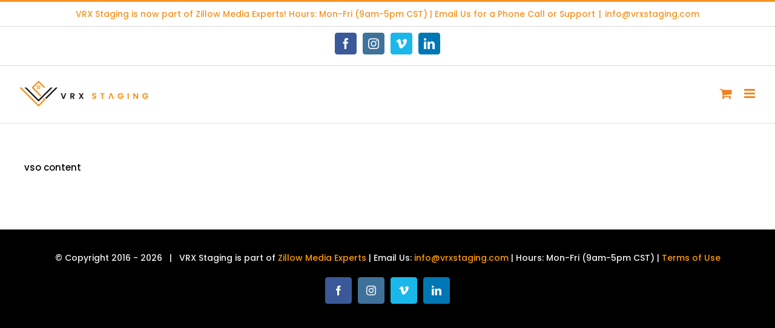

--- FILE ---
content_type: text/html; charset=UTF-8
request_url: https://vrxstaging.com/virtual-staging-order-upload-18/
body_size: 15418
content:
<!DOCTYPE html>
<html class="avada-html-layout-wide avada-html-header-position-top" lang="en" prefix="og: http://ogp.me/ns# fb: http://ogp.me/ns/fb#">
<head>
	<meta http-equiv="X-UA-Compatible" content="IE=edge" />
	<meta http-equiv="Content-Type" content="text/html; charset=utf-8"/>
	<meta name="viewport" content="width=device-width, initial-scale=1, maximum-scale=1" />
	<meta name='robots' content='index, follow, max-image-preview:large, max-snippet:-1, max-video-preview:-1' />
	<style>img:is([sizes="auto" i], [sizes^="auto," i]) { contain-intrinsic-size: 3000px 1500px }</style>
	<script>window._wca = window._wca || [];</script>

	<!-- This site is optimized with the Yoast SEO plugin v24.7 - https://yoast.com/wordpress/plugins/seo/ -->
	<title>Virtual Staging Order Upload - VRX Staging</title>
	<link rel="canonical" href="https://vrxstaging.com/virtual-staging-order-upload-18/" />
	<meta property="og:locale" content="en_US" />
	<meta property="og:type" content="article" />
	<meta property="og:title" content="Virtual Staging Order Upload - VRX Staging" />
	<meta property="og:description" content="vso content" />
	<meta property="og:url" content="https://vrxstaging.com/virtual-staging-order-upload-18/" />
	<meta property="og:site_name" content="VRX Staging" />
	<meta name="twitter:card" content="summary_large_image" />
	<script type="application/ld+json" class="yoast-schema-graph">{"@context":"https://schema.org","@graph":[{"@type":"WebPage","@id":"https://vrxstaging.com/virtual-staging-order-upload-18/","url":"https://vrxstaging.com/virtual-staging-order-upload-18/","name":"Virtual Staging Order Upload - VRX Staging","isPartOf":{"@id":"https://vrxstaging.com/#website"},"datePublished":"2024-07-28T03:12:13+00:00","breadcrumb":{"@id":"https://vrxstaging.com/virtual-staging-order-upload-18/#breadcrumb"},"inLanguage":"en","potentialAction":[{"@type":"ReadAction","target":["https://vrxstaging.com/virtual-staging-order-upload-18/"]}]},{"@type":"BreadcrumbList","@id":"https://vrxstaging.com/virtual-staging-order-upload-18/#breadcrumb","itemListElement":[{"@type":"ListItem","position":1,"name":"Home","item":"https://vrxstaging.com/"},{"@type":"ListItem","position":2,"name":"Virtual Staging Order Upload"}]},{"@type":"WebSite","@id":"https://vrxstaging.com/#website","url":"https://vrxstaging.com/","name":"VRX Staging","description":"Virtual Staging for Real Estate","potentialAction":[{"@type":"SearchAction","target":{"@type":"EntryPoint","urlTemplate":"https://vrxstaging.com/?s={search_term_string}"},"query-input":{"@type":"PropertyValueSpecification","valueRequired":true,"valueName":"search_term_string"}}],"inLanguage":"en"}]}</script>
	<!-- / Yoast SEO plugin. -->


<link rel='dns-prefetch' href='//stats.wp.com' />
<link rel="alternate" type="application/rss+xml" title="VRX Staging &raquo; Feed" href="https://vrxstaging.com/feed/" />
<link rel="alternate" type="application/rss+xml" title="VRX Staging &raquo; Comments Feed" href="https://vrxstaging.com/comments/feed/" />
					<link rel="shortcut icon" href="https://vrxstaging.com/wp-content/uploads/2016/12/Faviretry.png" type="image/x-icon" />
		
		
		
				
		<meta property="og:title" content="Virtual Staging Order Upload"/>
		<meta property="og:type" content="article"/>
		<meta property="og:url" content="https://vrxstaging.com/virtual-staging-order-upload-18/"/>
		<meta property="og:site_name" content="VRX Staging"/>
		<meta property="og:description" content="vso content"/>

									<meta property="og:image" content="https://vrxstaging.com/wp-content/uploads/2021/05/VRX-virtual-stage-logo-ls-1-e1620757195196.png"/>
							<script type="text/javascript">
/* <![CDATA[ */
window._wpemojiSettings = {"baseUrl":"https:\/\/s.w.org\/images\/core\/emoji\/15.0.3\/72x72\/","ext":".png","svgUrl":"https:\/\/s.w.org\/images\/core\/emoji\/15.0.3\/svg\/","svgExt":".svg","source":{"concatemoji":"https:\/\/vrxstaging.com\/wp-includes\/js\/wp-emoji-release.min.js?ver=6.7.2"}};
/*! This file is auto-generated */
!function(i,n){var o,s,e;function c(e){try{var t={supportTests:e,timestamp:(new Date).valueOf()};sessionStorage.setItem(o,JSON.stringify(t))}catch(e){}}function p(e,t,n){e.clearRect(0,0,e.canvas.width,e.canvas.height),e.fillText(t,0,0);var t=new Uint32Array(e.getImageData(0,0,e.canvas.width,e.canvas.height).data),r=(e.clearRect(0,0,e.canvas.width,e.canvas.height),e.fillText(n,0,0),new Uint32Array(e.getImageData(0,0,e.canvas.width,e.canvas.height).data));return t.every(function(e,t){return e===r[t]})}function u(e,t,n){switch(t){case"flag":return n(e,"\ud83c\udff3\ufe0f\u200d\u26a7\ufe0f","\ud83c\udff3\ufe0f\u200b\u26a7\ufe0f")?!1:!n(e,"\ud83c\uddfa\ud83c\uddf3","\ud83c\uddfa\u200b\ud83c\uddf3")&&!n(e,"\ud83c\udff4\udb40\udc67\udb40\udc62\udb40\udc65\udb40\udc6e\udb40\udc67\udb40\udc7f","\ud83c\udff4\u200b\udb40\udc67\u200b\udb40\udc62\u200b\udb40\udc65\u200b\udb40\udc6e\u200b\udb40\udc67\u200b\udb40\udc7f");case"emoji":return!n(e,"\ud83d\udc26\u200d\u2b1b","\ud83d\udc26\u200b\u2b1b")}return!1}function f(e,t,n){var r="undefined"!=typeof WorkerGlobalScope&&self instanceof WorkerGlobalScope?new OffscreenCanvas(300,150):i.createElement("canvas"),a=r.getContext("2d",{willReadFrequently:!0}),o=(a.textBaseline="top",a.font="600 32px Arial",{});return e.forEach(function(e){o[e]=t(a,e,n)}),o}function t(e){var t=i.createElement("script");t.src=e,t.defer=!0,i.head.appendChild(t)}"undefined"!=typeof Promise&&(o="wpEmojiSettingsSupports",s=["flag","emoji"],n.supports={everything:!0,everythingExceptFlag:!0},e=new Promise(function(e){i.addEventListener("DOMContentLoaded",e,{once:!0})}),new Promise(function(t){var n=function(){try{var e=JSON.parse(sessionStorage.getItem(o));if("object"==typeof e&&"number"==typeof e.timestamp&&(new Date).valueOf()<e.timestamp+604800&&"object"==typeof e.supportTests)return e.supportTests}catch(e){}return null}();if(!n){if("undefined"!=typeof Worker&&"undefined"!=typeof OffscreenCanvas&&"undefined"!=typeof URL&&URL.createObjectURL&&"undefined"!=typeof Blob)try{var e="postMessage("+f.toString()+"("+[JSON.stringify(s),u.toString(),p.toString()].join(",")+"));",r=new Blob([e],{type:"text/javascript"}),a=new Worker(URL.createObjectURL(r),{name:"wpTestEmojiSupports"});return void(a.onmessage=function(e){c(n=e.data),a.terminate(),t(n)})}catch(e){}c(n=f(s,u,p))}t(n)}).then(function(e){for(var t in e)n.supports[t]=e[t],n.supports.everything=n.supports.everything&&n.supports[t],"flag"!==t&&(n.supports.everythingExceptFlag=n.supports.everythingExceptFlag&&n.supports[t]);n.supports.everythingExceptFlag=n.supports.everythingExceptFlag&&!n.supports.flag,n.DOMReady=!1,n.readyCallback=function(){n.DOMReady=!0}}).then(function(){return e}).then(function(){var e;n.supports.everything||(n.readyCallback(),(e=n.source||{}).concatemoji?t(e.concatemoji):e.wpemoji&&e.twemoji&&(t(e.twemoji),t(e.wpemoji)))}))}((window,document),window._wpemojiSettings);
/* ]]> */
</script>
<style id='wp-emoji-styles-inline-css' type='text/css'>

	img.wp-smiley, img.emoji {
		display: inline !important;
		border: none !important;
		box-shadow: none !important;
		height: 1em !important;
		width: 1em !important;
		margin: 0 0.07em !important;
		vertical-align: -0.1em !important;
		background: none !important;
		padding: 0 !important;
	}
</style>
<link rel='stylesheet' id='mediaelement-css' href='https://vrxstaging.com/wp-includes/js/mediaelement/mediaelementplayer-legacy.min.css?ver=4.2.17' type='text/css' media='all' />
<link rel='stylesheet' id='wp-mediaelement-css' href='https://vrxstaging.com/wp-includes/js/mediaelement/wp-mediaelement.min.css?ver=6.7.2' type='text/css' media='all' />
<style id='jetpack-sharing-buttons-style-inline-css' type='text/css'>
.jetpack-sharing-buttons__services-list{display:flex;flex-direction:row;flex-wrap:wrap;gap:0;list-style-type:none;margin:5px;padding:0}.jetpack-sharing-buttons__services-list.has-small-icon-size{font-size:12px}.jetpack-sharing-buttons__services-list.has-normal-icon-size{font-size:16px}.jetpack-sharing-buttons__services-list.has-large-icon-size{font-size:24px}.jetpack-sharing-buttons__services-list.has-huge-icon-size{font-size:36px}@media print{.jetpack-sharing-buttons__services-list{display:none!important}}.editor-styles-wrapper .wp-block-jetpack-sharing-buttons{gap:0;padding-inline-start:0}ul.jetpack-sharing-buttons__services-list.has-background{padding:1.25em 2.375em}
</style>
<style id='woocommerce-inline-inline-css' type='text/css'>
.woocommerce form .form-row .required { visibility: visible; }
</style>
<link rel='stylesheet' id='fusion-dynamic-css-css' href='https://vrxstaging.com/wp-content/uploads/fusion-styles/26df84f0162626556600a614b73bd700.min.css?ver=3.9.1' type='text/css' media='all' />
<script type="text/template" id="tmpl-variation-template">
	<div class="woocommerce-variation-description">{{{ data.variation.variation_description }}}</div>
	<div class="woocommerce-variation-price">{{{ data.variation.price_html }}}</div>
	<div class="woocommerce-variation-availability">{{{ data.variation.availability_html }}}</div>
</script>
<script type="text/template" id="tmpl-unavailable-variation-template">
	<p role="alert">Sorry, this product is unavailable. Please choose a different combination.</p>
</script>
<script type="text/javascript" src="https://vrxstaging.com/wp-includes/js/jquery/jquery.min.js?ver=3.7.1" id="jquery-core-js"></script>
<script type="text/javascript" src="https://vrxstaging.com/wp-includes/js/jquery/jquery-migrate.min.js?ver=3.4.1" id="jquery-migrate-js"></script>
<script type="text/javascript" src="https://vrxstaging.com/wp-content/plugins/revslider/public/assets/js/rbtools.min.js?ver=6.6.8" async id="tp-tools-js"></script>
<script type="text/javascript" src="https://vrxstaging.com/wp-content/plugins/revslider/public/assets/js/rs6.min.js?ver=6.6.8" async id="revmin-js"></script>
<script type="text/javascript" src="https://vrxstaging.com/wp-content/plugins/woocommerce/assets/js/jquery-blockui/jquery.blockUI.min.js?ver=2.7.0-wc.10.1.2" id="jquery-blockui-js" defer="defer" data-wp-strategy="defer"></script>
<script type="text/javascript" src="https://vrxstaging.com/wp-content/plugins/woocommerce/assets/js/js-cookie/js.cookie.min.js?ver=2.1.4-wc.10.1.2" id="js-cookie-js" defer="defer" data-wp-strategy="defer"></script>
<script type="text/javascript" id="woocommerce-js-extra">
/* <![CDATA[ */
var woocommerce_params = {"ajax_url":"\/wp-admin\/admin-ajax.php","wc_ajax_url":"\/?wc-ajax=%%endpoint%%","i18n_password_show":"Show password","i18n_password_hide":"Hide password"};
/* ]]> */
</script>
<script type="text/javascript" src="https://vrxstaging.com/wp-content/plugins/woocommerce/assets/js/frontend/woocommerce.min.js?ver=10.1.2" id="woocommerce-js" defer="defer" data-wp-strategy="defer"></script>
<script type="text/javascript" src="https://stats.wp.com/s-202603.js" id="woocommerce-analytics-js" defer="defer" data-wp-strategy="defer"></script>
<script type="text/javascript" src="https://vrxstaging.com/wp-includes/js/underscore.min.js?ver=1.13.7" id="underscore-js"></script>
<script type="text/javascript" id="wp-util-js-extra">
/* <![CDATA[ */
var _wpUtilSettings = {"ajax":{"url":"\/wp-admin\/admin-ajax.php"}};
/* ]]> */
</script>
<script type="text/javascript" src="https://vrxstaging.com/wp-includes/js/wp-util.min.js?ver=6.7.2" id="wp-util-js"></script>
<script type="text/javascript" id="wc-add-to-cart-variation-js-extra">
/* <![CDATA[ */
var wc_add_to_cart_variation_params = {"wc_ajax_url":"\/?wc-ajax=%%endpoint%%","i18n_no_matching_variations_text":"Sorry, no products matched your selection. Please choose a different combination.","i18n_make_a_selection_text":"Please select some product options before adding this product to your cart.","i18n_unavailable_text":"Sorry, this product is unavailable. Please choose a different combination.","i18n_reset_alert_text":"Your selection has been reset. Please select some product options before adding this product to your cart."};
/* ]]> */
</script>
<script type="text/javascript" src="https://vrxstaging.com/wp-content/plugins/woocommerce/assets/js/frontend/add-to-cart-variation.min.js?ver=10.1.2" id="wc-add-to-cart-variation-js" defer="defer" data-wp-strategy="defer"></script>
<link rel="https://api.w.org/" href="https://vrxstaging.com/wp-json/" /><link rel="alternate" title="JSON" type="application/json" href="https://vrxstaging.com/wp-json/wp/v2/pages/22444" /><link rel="EditURI" type="application/rsd+xml" title="RSD" href="https://vrxstaging.com/xmlrpc.php?rsd" />
<meta name="generator" content="WordPress 6.7.2" />
<meta name="generator" content="WooCommerce 10.1.2" />
<link rel='shortlink' href='https://vrxstaging.com/?p=22444' />
<link rel="alternate" title="oEmbed (JSON)" type="application/json+oembed" href="https://vrxstaging.com/wp-json/oembed/1.0/embed?url=https%3A%2F%2Fvrxstaging.com%2Fvirtual-staging-order-upload-18%2F" />
<link rel="alternate" title="oEmbed (XML)" type="text/xml+oembed" href="https://vrxstaging.com/wp-json/oembed/1.0/embed?url=https%3A%2F%2Fvrxstaging.com%2Fvirtual-staging-order-upload-18%2F&#038;format=xml" />
	<style>img#wpstats{display:none}</style>
		<style type="text/css" id="css-fb-visibility">@media screen and (max-width: 950px){.fusion-no-small-visibility{display:none !important;}body .sm-text-align-center{text-align:center !important;}body .sm-text-align-left{text-align:left !important;}body .sm-text-align-right{text-align:right !important;}body .sm-flex-align-center{justify-content:center !important;}body .sm-flex-align-flex-start{justify-content:flex-start !important;}body .sm-flex-align-flex-end{justify-content:flex-end !important;}body .sm-mx-auto{margin-left:auto !important;margin-right:auto !important;}body .sm-ml-auto{margin-left:auto !important;}body .sm-mr-auto{margin-right:auto !important;}body .fusion-absolute-position-small{position:absolute;top:auto;width:100%;}.awb-sticky.awb-sticky-small{ position: sticky; top: var(--awb-sticky-offset,0); }}@media screen and (min-width: 951px) and (max-width: 1150px){.fusion-no-medium-visibility{display:none !important;}body .md-text-align-center{text-align:center !important;}body .md-text-align-left{text-align:left !important;}body .md-text-align-right{text-align:right !important;}body .md-flex-align-center{justify-content:center !important;}body .md-flex-align-flex-start{justify-content:flex-start !important;}body .md-flex-align-flex-end{justify-content:flex-end !important;}body .md-mx-auto{margin-left:auto !important;margin-right:auto !important;}body .md-ml-auto{margin-left:auto !important;}body .md-mr-auto{margin-right:auto !important;}body .fusion-absolute-position-medium{position:absolute;top:auto;width:100%;}.awb-sticky.awb-sticky-medium{ position: sticky; top: var(--awb-sticky-offset,0); }}@media screen and (min-width: 1151px){.fusion-no-large-visibility{display:none !important;}body .lg-text-align-center{text-align:center !important;}body .lg-text-align-left{text-align:left !important;}body .lg-text-align-right{text-align:right !important;}body .lg-flex-align-center{justify-content:center !important;}body .lg-flex-align-flex-start{justify-content:flex-start !important;}body .lg-flex-align-flex-end{justify-content:flex-end !important;}body .lg-mx-auto{margin-left:auto !important;margin-right:auto !important;}body .lg-ml-auto{margin-left:auto !important;}body .lg-mr-auto{margin-right:auto !important;}body .fusion-absolute-position-large{position:absolute;top:auto;width:100%;}.awb-sticky.awb-sticky-large{ position: sticky; top: var(--awb-sticky-offset,0); }}</style>	<noscript><style>.woocommerce-product-gallery{ opacity: 1 !important; }</style></noscript>
	<style type="text/css">.recentcomments a{display:inline !important;padding:0 !important;margin:0 !important;}</style><meta name="generator" content="Powered by Slider Revolution 6.6.8 - responsive, Mobile-Friendly Slider Plugin for WordPress with comfortable drag and drop interface." />
<script>function setREVStartSize(e){
			//window.requestAnimationFrame(function() {
				window.RSIW = window.RSIW===undefined ? window.innerWidth : window.RSIW;
				window.RSIH = window.RSIH===undefined ? window.innerHeight : window.RSIH;
				try {
					var pw = document.getElementById(e.c).parentNode.offsetWidth,
						newh;
					pw = pw===0 || isNaN(pw) || (e.l=="fullwidth" || e.layout=="fullwidth") ? window.RSIW : pw;
					e.tabw = e.tabw===undefined ? 0 : parseInt(e.tabw);
					e.thumbw = e.thumbw===undefined ? 0 : parseInt(e.thumbw);
					e.tabh = e.tabh===undefined ? 0 : parseInt(e.tabh);
					e.thumbh = e.thumbh===undefined ? 0 : parseInt(e.thumbh);
					e.tabhide = e.tabhide===undefined ? 0 : parseInt(e.tabhide);
					e.thumbhide = e.thumbhide===undefined ? 0 : parseInt(e.thumbhide);
					e.mh = e.mh===undefined || e.mh=="" || e.mh==="auto" ? 0 : parseInt(e.mh,0);
					if(e.layout==="fullscreen" || e.l==="fullscreen")
						newh = Math.max(e.mh,window.RSIH);
					else{
						e.gw = Array.isArray(e.gw) ? e.gw : [e.gw];
						for (var i in e.rl) if (e.gw[i]===undefined || e.gw[i]===0) e.gw[i] = e.gw[i-1];
						e.gh = e.el===undefined || e.el==="" || (Array.isArray(e.el) && e.el.length==0)? e.gh : e.el;
						e.gh = Array.isArray(e.gh) ? e.gh : [e.gh];
						for (var i in e.rl) if (e.gh[i]===undefined || e.gh[i]===0) e.gh[i] = e.gh[i-1];
											
						var nl = new Array(e.rl.length),
							ix = 0,
							sl;
						e.tabw = e.tabhide>=pw ? 0 : e.tabw;
						e.thumbw = e.thumbhide>=pw ? 0 : e.thumbw;
						e.tabh = e.tabhide>=pw ? 0 : e.tabh;
						e.thumbh = e.thumbhide>=pw ? 0 : e.thumbh;
						for (var i in e.rl) nl[i] = e.rl[i]<window.RSIW ? 0 : e.rl[i];
						sl = nl[0];
						for (var i in nl) if (sl>nl[i] && nl[i]>0) { sl = nl[i]; ix=i;}
						var m = pw>(e.gw[ix]+e.tabw+e.thumbw) ? 1 : (pw-(e.tabw+e.thumbw)) / (e.gw[ix]);
						newh =  (e.gh[ix] * m) + (e.tabh + e.thumbh);
					}
					var el = document.getElementById(e.c);
					if (el!==null && el) el.style.height = newh+"px";
					el = document.getElementById(e.c+"_wrapper");
					if (el!==null && el) {
						el.style.height = newh+"px";
						el.style.display = "block";
					}
				} catch(e){
					console.log("Failure at Presize of Slider:" + e)
				}
			//});
		  };</script>
		<script type="text/javascript">
			var doc = document.documentElement;
			doc.setAttribute( 'data-useragent', navigator.userAgent );
		</script>
		<!-- Global site tag (gtag.js) - Google Analytics -->
<script async src="https://www.googletagmanager.com/gtag/js?id=UA-112419680-2"></script>
<script>
  window.dataLayer = window.dataLayer || [];
  function gtag(){dataLayer.push(arguments);}
  gtag('js', new Date());

  gtag('config', 'UA-112419680-2'); 

gtag('config', 'AW-787481402');

</script>
	<!-- Facebook Pixel Code -->
<script>
!function(f,b,e,v,n,t,s){if(f.fbq)return;n=f.fbq=function(){n.callMethod?
n.callMethod.apply(n,arguments):n.queue.push(arguments)};if(!f._fbq)f._fbq=n;
n.push=n;n.loaded=!0;n.version='2.0';n.queue=[];t=b.createElement(e);t.async=!0;
t.src=v;s=b.getElementsByTagName(e)[0];s.parentNode.insertBefore(t,s)}(window,
document,'script','https://connect.facebook.net/en_US/fbevents.js');
fbq('init', '318756911854681'); // Insert your pixel ID here.
fbq('track', 'PageView');
</script>
<noscript><img height="1" width="1" style="display:none"
src="https://www.facebook.com/tr?id=318756911854681&ev=PageView&noscript=1"
/></noscript>
<!-- DO NOT MODIFY -->
<!-- End Facebook Pixel Code --></head>

<body data-rsssl=1 class="page-template-default page page-id-22444 theme-Avada woocommerce-no-js fusion-image-hovers fusion-pagination-sizing fusion-button_type-flat fusion-button_span-no fusion-button_gradient-linear avada-image-rollover-circle-yes avada-image-rollover-yes avada-image-rollover-direction-left fusion-body ltr fusion-sticky-header no-mobile-sticky-header no-mobile-slidingbar avada-has-rev-slider-styles fusion-disable-outline fusion-sub-menu-fade mobile-logo-pos-left layout-wide-mode avada-has-boxed-modal-shadow-none layout-scroll-offset-full avada-has-zero-margin-offset-top fusion-top-header menu-text-align-center fusion-woo-product-design-clean fusion-woo-shop-page-columns-3 fusion-woo-related-columns-3 fusion-woo-archive-page-columns-3 avada-has-woo-gallery-disabled woo-sale-badge-circle woo-outofstock-badge-top_bar mobile-menu-design-modern fusion-show-pagination-text fusion-header-layout-v2 avada-responsive avada-footer-fx-parallax-effect avada-menu-highlight-style-bar fusion-search-form-classic fusion-main-menu-search-overlay fusion-avatar-square avada-sticky-shrinkage avada-dropdown-styles avada-blog-layout-large avada-blog-archive-layout-large avada-header-shadow-no avada-menu-icon-position-left avada-has-megamenu-shadow avada-has-mainmenu-dropdown-divider fusion-has-main-nav-icon-circle avada-has-header-100-width avada-has-titlebar-hide avada-has-pagination-padding avada-flyout-menu-direction-fade avada-ec-views-v1" data-awb-post-id="22444">
		<a class="skip-link screen-reader-text" href="#content">Skip to content</a>

	<div id="boxed-wrapper">
				
		<div id="wrapper" class="fusion-wrapper">
			<div id="home" style="position:relative;top:-1px;"></div>
							
					
			<header class="fusion-header-wrapper">
				<div class="fusion-header-v2 fusion-logo-alignment fusion-logo-left fusion-sticky-menu-1 fusion-sticky-logo-1 fusion-mobile-logo-1  fusion-mobile-menu-design-modern">
					
<div class="fusion-secondary-header">
	<div class="fusion-row">
					<div class="fusion-alignleft">
				<div class="fusion-contact-info"><span class="fusion-contact-info-phone-number">VRX Staging is now part of <a href="https://showingtimeplus.com/solutions/zillow-media-experts/">Zillow Media Experts</a>! Hours: Mon-Fri (9am-5pm CST) |  Email Us for a Phone Call or Support</span><span class="fusion-header-separator">|</span><span class="fusion-contact-info-email-address"><a href="mailto:&#105;&#110;&#102;&#111;&#64;v&#114;x&#115;&#116;a&#103;&#105;&#110;&#103;&#46;co&#109;">&#105;&#110;&#102;&#111;&#64;v&#114;x&#115;&#116;a&#103;&#105;&#110;&#103;&#46;co&#109;</a></span></div>			</div>
							<div class="fusion-alignright">
				<div class="fusion-social-links-header"><div class="fusion-social-networks boxed-icons"><div class="fusion-social-networks-wrapper"><a  class="fusion-social-network-icon fusion-tooltip fusion-facebook awb-icon-facebook" style="color:#ffffff;background-color:#3b5998;border-color:#3b5998;" data-placement="bottom" data-title="Facebook" data-toggle="tooltip" title="Facebook" href="https://www.facebook.com/vrxstaging/" target="_blank" rel="noreferrer"><span class="screen-reader-text">Facebook</span></a><a  class="fusion-social-network-icon fusion-tooltip fusion-instagram awb-icon-instagram" style="color:#ffffff;background-color:#3f729b;border-color:#3f729b;" data-placement="bottom" data-title="Instagram" data-toggle="tooltip" title="Instagram" href="https://www.instagram.com/vrxvirtualstaging/" target="_blank" rel="noopener noreferrer"><span class="screen-reader-text">Instagram</span></a><a  class="fusion-social-network-icon fusion-tooltip fusion-vimeo awb-icon-vimeo" style="color:#ffffff;background-color:#1ab7ea;border-color:#1ab7ea;" data-placement="bottom" data-title="Vimeo" data-toggle="tooltip" title="Vimeo" href="https://vimeo.com/vrxmediagroup" target="_blank" rel="noopener noreferrer"><span class="screen-reader-text">Vimeo</span></a><a  class="fusion-social-network-icon fusion-tooltip fusion-linkedin awb-icon-linkedin" style="color:#ffffff;background-color:#0077b5;border-color:#0077b5;" data-placement="bottom" data-title="LinkedIn" data-toggle="tooltip" title="LinkedIn" href="https://www.linkedin.com/company/tenx-media-group-3dtourmarketplace.com-" target="_blank" rel="noopener noreferrer"><span class="screen-reader-text">LinkedIn</span></a></div></div></div>			</div>
			</div>
</div>
<div class="fusion-header-sticky-height"></div>
<div class="fusion-header">
	<div class="fusion-row">
					<div class="fusion-logo" data-margin-top="15px" data-margin-bottom="15px" data-margin-left="0px" data-margin-right="2px">
			<a class="fusion-logo-link"  href="https://vrxstaging.com/" >

						<!-- standard logo -->
			<img src="https://vrxstaging.com/wp-content/uploads/2021/05/VRX-virtual-stage-logo-ls-1-e1620757195196.png" srcset="https://vrxstaging.com/wp-content/uploads/2021/05/VRX-virtual-stage-logo-ls-1-e1620757195196.png 1x, https://vrxstaging.com/wp-content/uploads/2021/05/VRX-virtual-stage-logo-ls-e1620757182929.png 2x" width="250" height="61" style="max-height:61px;height:auto;" alt="VRX Staging Logo" data-retina_logo_url="https://vrxstaging.com/wp-content/uploads/2021/05/VRX-virtual-stage-logo-ls-e1620757182929.png" class="fusion-standard-logo" />

											<!-- mobile logo -->
				<img src="https://vrxstaging.com/wp-content/uploads/2021/11/VRX-virtual-stage-logo-ls-small-web220.png" srcset="https://vrxstaging.com/wp-content/uploads/2021/11/VRX-virtual-stage-logo-ls-small-web220.png 1x, https://vrxstaging.com/wp-content/uploads/2021/05/VRX-virtual-stage-logo-ls-e1620757182929.png 2x" width="220" height="54" style="max-height:54px;height:auto;" alt="VRX Staging Logo" data-retina_logo_url="https://vrxstaging.com/wp-content/uploads/2021/05/VRX-virtual-stage-logo-ls-e1620757182929.png" class="fusion-mobile-logo" />
			
											<!-- sticky header logo -->
				<img src="https://vrxstaging.com/wp-content/uploads/2021/05/VRX-virtual-stage-logo-ls-1-e1620757195196.png" srcset="https://vrxstaging.com/wp-content/uploads/2021/05/VRX-virtual-stage-logo-ls-1-e1620757195196.png 1x, https://vrxstaging.com/wp-content/uploads/2021/05/VRX-virtual-stage-logo-ls-e1620757182929.png 2x" width="250" height="61" style="max-height:61px;height:auto;" alt="VRX Staging Logo" data-retina_logo_url="https://vrxstaging.com/wp-content/uploads/2021/05/VRX-virtual-stage-logo-ls-e1620757182929.png" class="fusion-sticky-logo" />
					</a>
		</div>		<nav class="fusion-main-menu" aria-label="Main Menu"><div class="fusion-overlay-search">		<form role="search" class="searchform fusion-search-form  fusion-search-form-classic" method="get" action="https://vrxstaging.com/">
			<div class="fusion-search-form-content">

				
				<div class="fusion-search-field search-field">
					<label><span class="screen-reader-text">Search for:</span>
													<input type="search" value="" name="s" class="s" placeholder="Search..." required aria-required="true" aria-label="Search..."/>
											</label>
				</div>
				<div class="fusion-search-button search-button">
					<input type="submit" class="fusion-search-submit searchsubmit" aria-label="Search" value="&#xf002;" />
									</div>

				
			</div>


			
		</form>
		<div class="fusion-search-spacer"></div><a href="#" role="button" aria-label="Close Search" class="fusion-close-search"></a></div><ul id="menu-landing-page-menu" class="fusion-menu"><li  id="menu-item-2180"  class="menu-item menu-item-type-post_type menu-item-object-page menu-item-has-children menu-item-2180 fusion-dropdown-menu"  data-item-id="2180"><a  href="https://vrxstaging.com/shop-2/" class="fusion-flex-link fusion-bar-highlight"><span class="fusion-megamenu-icon"><i class="glyphicon  fa fa-th-large" aria-hidden="true"></i></span><span class="menu-text">Services/Pricing</span> <span class="fusion-caret"><i class="fusion-dropdown-indicator" aria-hidden="true"></i></span></a><ul class="sub-menu"><li  id="menu-item-2751"  class="menu-item menu-item-type-custom menu-item-object-custom menu-item-2751 fusion-dropdown-submenu" ><a  href="https://vrxstaging.com/product/virtual-staging/" class="fusion-bar-highlight"><span><span class="fusion-megamenu-icon"><i class="glyphicon fa-couch fas" aria-hidden="true"></i></span>Virtual Staging</span></a></li><li  id="menu-item-2754"  class="menu-item menu-item-type-custom menu-item-object-custom menu-item-2754 fusion-dropdown-submenu" ><a  href="https://vrxstaging.com/product/furniture-removal-virtual-staging/" class="fusion-bar-highlight"><span><span class="fusion-megamenu-icon"><i class="glyphicon fa-ban fas" aria-hidden="true"></i></span>Furniture Removal</span></a></li><li  id="menu-item-2752"  class="menu-item menu-item-type-custom menu-item-object-custom menu-item-2752 fusion-dropdown-submenu" ><a  href="https://vrxstaging.com/product/virtual-twilight/" class="fusion-bar-highlight"><span><span class="fusion-megamenu-icon"><i class="glyphicon fa-cloud-sun fas" aria-hidden="true"></i></span>Virtual Twilight</span></a></li><li  id="menu-item-2753"  class="menu-item menu-item-type-custom menu-item-object-custom menu-item-2753 fusion-dropdown-submenu" ><a  href="https://vrxstaging.com/product/blue-sky-green-grass/" class="fusion-bar-highlight"><span><span class="fusion-megamenu-icon"><i class="glyphicon fa-cloud-showers-heavy fas" aria-hidden="true"></i></span>Blue Sky &#038; Green Grass</span></a></li><li  id="menu-item-2755"  class="menu-item menu-item-type-custom menu-item-object-custom menu-item-2755 fusion-dropdown-submenu" ><a  href="https://vrxstaging.com/product/paint-color-change/" class="fusion-bar-highlight"><span><span class="fusion-megamenu-icon"><i class="glyphicon fa-paint-roller fas" aria-hidden="true"></i></span>Paint Color Change</span></a></li></ul></li><li  id="menu-item-9280"  class="menu-item menu-item-type-post_type menu-item-object-page menu-item-9280"  data-item-id="9280"><a  href="https://vrxstaging.com/style-guide/" class="fusion-flex-link fusion-bar-highlight"><span class="fusion-megamenu-icon"><i class="glyphicon fa-couch fas" aria-hidden="true"></i></span><span class="menu-text">Style Guide</span></a></li><li  id="menu-item-10447"  class="menu-item menu-item-type-custom menu-item-object-custom menu-item-has-children menu-item-10447 fusion-dropdown-menu"  data-item-id="10447"><a  href="#" class="fusion-flex-link fusion-bar-highlight"><span class="fusion-megamenu-icon"><i class="glyphicon fa-book-open fas" aria-hidden="true"></i></span><span class="menu-text">Resources</span> <span class="fusion-caret"><i class="fusion-dropdown-indicator" aria-hidden="true"></i></span></a><ul class="sub-menu"><li  id="menu-item-423"  class="menu-item menu-item-type-custom menu-item-object-custom menu-item-423 fusion-dropdown-submenu" ><a  href="/faq" class="fusion-bar-highlight"><span><span class="fusion-megamenu-icon"><i class="glyphicon  fa fa-question" aria-hidden="true"></i></span>FAQ</span></a></li><li  id="menu-item-425"  class="menu-item menu-item-type-custom menu-item-object-custom menu-item-425 fusion-dropdown-submenu" ><a  href="/policies" class="fusion-bar-highlight"><span><span class="fusion-megamenu-icon"><i class="glyphicon  fa fa-list-alt" aria-hidden="true"></i></span>Policies</span></a></li></ul></li><li  id="menu-item-7062"  class="menu-item menu-item-type-custom menu-item-object-custom menu-item-7062"  data-item-id="7062"><a  href="https://showingtimeplus.com/solutions/zillow-media-experts" class="fusion-flex-link fusion-bar-highlight"><span class="fusion-megamenu-icon"><i class="glyphicon fa-house-damage fas" aria-hidden="true"></i></span><span class="menu-text">Zillow Media Experts</span></a></li><li  id="menu-item-10933"  class="menu-item menu-item-type-post_type menu-item-object-page menu-item-10933"  data-item-id="10933"><a  href="https://vrxstaging.com/contact/" class="fusion-flex-link fusion-bar-highlight"><span class="fusion-megamenu-icon"><i class="glyphicon fa-mobile-alt fas" aria-hidden="true"></i></span><span class="menu-text">Contact</span></a></li><li  id="menu-item-498"  class="menu-item menu-item-type-custom menu-item-object-custom menu-item-498 fusion-menu-item-button"  data-item-id="498"><a  href="/shop-2/" class="fusion-bar-highlight"><span class="menu-text fusion-button button-default button-medium"><span class="button-icon-divider-left"><i class="glyphicon  fa fa-picture-o" aria-hidden="true"></i></span><span class="fusion-button-text-left">Order Now</span></span></a></li><li class="fusion-custom-menu-item fusion-menu-cart fusion-main-menu-cart fusion-widget-cart-counter"><a class="fusion-main-menu-icon fusion-bar-highlight" href="https://vrxstaging.com/cart-2/"><span class="menu-text" aria-label="View Cart"></span></a></li></ul></nav><nav class="fusion-main-menu fusion-sticky-menu" aria-label="Main Menu Sticky"><div class="fusion-overlay-search">		<form role="search" class="searchform fusion-search-form  fusion-search-form-classic" method="get" action="https://vrxstaging.com/">
			<div class="fusion-search-form-content">

				
				<div class="fusion-search-field search-field">
					<label><span class="screen-reader-text">Search for:</span>
													<input type="search" value="" name="s" class="s" placeholder="Search..." required aria-required="true" aria-label="Search..."/>
											</label>
				</div>
				<div class="fusion-search-button search-button">
					<input type="submit" class="fusion-search-submit searchsubmit" aria-label="Search" value="&#xf002;" />
									</div>

				
			</div>


			
		</form>
		<div class="fusion-search-spacer"></div><a href="#" role="button" aria-label="Close Search" class="fusion-close-search"></a></div><ul id="menu-landing-page-menu-1" class="fusion-menu"><li   class="menu-item menu-item-type-post_type menu-item-object-page menu-item-has-children menu-item-2180 fusion-dropdown-menu"  data-item-id="2180"><a  href="https://vrxstaging.com/shop-2/" class="fusion-flex-link fusion-bar-highlight"><span class="fusion-megamenu-icon"><i class="glyphicon  fa fa-th-large" aria-hidden="true"></i></span><span class="menu-text">Services/Pricing</span> <span class="fusion-caret"><i class="fusion-dropdown-indicator" aria-hidden="true"></i></span></a><ul class="sub-menu"><li   class="menu-item menu-item-type-custom menu-item-object-custom menu-item-2751 fusion-dropdown-submenu" ><a  href="https://vrxstaging.com/product/virtual-staging/" class="fusion-bar-highlight"><span><span class="fusion-megamenu-icon"><i class="glyphicon fa-couch fas" aria-hidden="true"></i></span>Virtual Staging</span></a></li><li   class="menu-item menu-item-type-custom menu-item-object-custom menu-item-2754 fusion-dropdown-submenu" ><a  href="https://vrxstaging.com/product/furniture-removal-virtual-staging/" class="fusion-bar-highlight"><span><span class="fusion-megamenu-icon"><i class="glyphicon fa-ban fas" aria-hidden="true"></i></span>Furniture Removal</span></a></li><li   class="menu-item menu-item-type-custom menu-item-object-custom menu-item-2752 fusion-dropdown-submenu" ><a  href="https://vrxstaging.com/product/virtual-twilight/" class="fusion-bar-highlight"><span><span class="fusion-megamenu-icon"><i class="glyphicon fa-cloud-sun fas" aria-hidden="true"></i></span>Virtual Twilight</span></a></li><li   class="menu-item menu-item-type-custom menu-item-object-custom menu-item-2753 fusion-dropdown-submenu" ><a  href="https://vrxstaging.com/product/blue-sky-green-grass/" class="fusion-bar-highlight"><span><span class="fusion-megamenu-icon"><i class="glyphicon fa-cloud-showers-heavy fas" aria-hidden="true"></i></span>Blue Sky &#038; Green Grass</span></a></li><li   class="menu-item menu-item-type-custom menu-item-object-custom menu-item-2755 fusion-dropdown-submenu" ><a  href="https://vrxstaging.com/product/paint-color-change/" class="fusion-bar-highlight"><span><span class="fusion-megamenu-icon"><i class="glyphicon fa-paint-roller fas" aria-hidden="true"></i></span>Paint Color Change</span></a></li></ul></li><li   class="menu-item menu-item-type-post_type menu-item-object-page menu-item-9280"  data-item-id="9280"><a  href="https://vrxstaging.com/style-guide/" class="fusion-flex-link fusion-bar-highlight"><span class="fusion-megamenu-icon"><i class="glyphicon fa-couch fas" aria-hidden="true"></i></span><span class="menu-text">Style Guide</span></a></li><li   class="menu-item menu-item-type-custom menu-item-object-custom menu-item-has-children menu-item-10447 fusion-dropdown-menu"  data-item-id="10447"><a  href="#" class="fusion-flex-link fusion-bar-highlight"><span class="fusion-megamenu-icon"><i class="glyphicon fa-book-open fas" aria-hidden="true"></i></span><span class="menu-text">Resources</span> <span class="fusion-caret"><i class="fusion-dropdown-indicator" aria-hidden="true"></i></span></a><ul class="sub-menu"><li   class="menu-item menu-item-type-custom menu-item-object-custom menu-item-423 fusion-dropdown-submenu" ><a  href="/faq" class="fusion-bar-highlight"><span><span class="fusion-megamenu-icon"><i class="glyphicon  fa fa-question" aria-hidden="true"></i></span>FAQ</span></a></li><li   class="menu-item menu-item-type-custom menu-item-object-custom menu-item-425 fusion-dropdown-submenu" ><a  href="/policies" class="fusion-bar-highlight"><span><span class="fusion-megamenu-icon"><i class="glyphicon  fa fa-list-alt" aria-hidden="true"></i></span>Policies</span></a></li></ul></li><li   class="menu-item menu-item-type-custom menu-item-object-custom menu-item-7062"  data-item-id="7062"><a  href="https://showingtimeplus.com/solutions/zillow-media-experts" class="fusion-flex-link fusion-bar-highlight"><span class="fusion-megamenu-icon"><i class="glyphicon fa-house-damage fas" aria-hidden="true"></i></span><span class="menu-text">Zillow Media Experts</span></a></li><li   class="menu-item menu-item-type-post_type menu-item-object-page menu-item-10933"  data-item-id="10933"><a  href="https://vrxstaging.com/contact/" class="fusion-flex-link fusion-bar-highlight"><span class="fusion-megamenu-icon"><i class="glyphicon fa-mobile-alt fas" aria-hidden="true"></i></span><span class="menu-text">Contact</span></a></li><li   class="menu-item menu-item-type-custom menu-item-object-custom menu-item-498 fusion-menu-item-button"  data-item-id="498"><a  href="/shop-2/" class="fusion-bar-highlight"><span class="menu-text fusion-button button-default button-medium"><span class="button-icon-divider-left"><i class="glyphicon  fa fa-picture-o" aria-hidden="true"></i></span><span class="fusion-button-text-left">Order Now</span></span></a></li><li class="fusion-custom-menu-item fusion-menu-cart fusion-main-menu-cart fusion-widget-cart-counter"><a class="fusion-main-menu-icon fusion-bar-highlight" href="https://vrxstaging.com/cart-2/"><span class="menu-text" aria-label="View Cart"></span></a></li></ul></nav><div class="fusion-mobile-navigation"><ul id="menu-landing-page-menu-2" class="fusion-mobile-menu"><li   class="menu-item menu-item-type-post_type menu-item-object-page menu-item-has-children menu-item-2180 fusion-dropdown-menu"  data-item-id="2180"><a  href="https://vrxstaging.com/shop-2/" class="fusion-flex-link fusion-bar-highlight"><span class="fusion-megamenu-icon"><i class="glyphicon  fa fa-th-large" aria-hidden="true"></i></span><span class="menu-text">Services/Pricing</span> <span class="fusion-caret"><i class="fusion-dropdown-indicator" aria-hidden="true"></i></span></a><ul class="sub-menu"><li   class="menu-item menu-item-type-custom menu-item-object-custom menu-item-2751 fusion-dropdown-submenu" ><a  href="https://vrxstaging.com/product/virtual-staging/" class="fusion-bar-highlight"><span><span class="fusion-megamenu-icon"><i class="glyphicon fa-couch fas" aria-hidden="true"></i></span>Virtual Staging</span></a></li><li   class="menu-item menu-item-type-custom menu-item-object-custom menu-item-2754 fusion-dropdown-submenu" ><a  href="https://vrxstaging.com/product/furniture-removal-virtual-staging/" class="fusion-bar-highlight"><span><span class="fusion-megamenu-icon"><i class="glyphicon fa-ban fas" aria-hidden="true"></i></span>Furniture Removal</span></a></li><li   class="menu-item menu-item-type-custom menu-item-object-custom menu-item-2752 fusion-dropdown-submenu" ><a  href="https://vrxstaging.com/product/virtual-twilight/" class="fusion-bar-highlight"><span><span class="fusion-megamenu-icon"><i class="glyphicon fa-cloud-sun fas" aria-hidden="true"></i></span>Virtual Twilight</span></a></li><li   class="menu-item menu-item-type-custom menu-item-object-custom menu-item-2753 fusion-dropdown-submenu" ><a  href="https://vrxstaging.com/product/blue-sky-green-grass/" class="fusion-bar-highlight"><span><span class="fusion-megamenu-icon"><i class="glyphicon fa-cloud-showers-heavy fas" aria-hidden="true"></i></span>Blue Sky &#038; Green Grass</span></a></li><li   class="menu-item menu-item-type-custom menu-item-object-custom menu-item-2755 fusion-dropdown-submenu" ><a  href="https://vrxstaging.com/product/paint-color-change/" class="fusion-bar-highlight"><span><span class="fusion-megamenu-icon"><i class="glyphicon fa-paint-roller fas" aria-hidden="true"></i></span>Paint Color Change</span></a></li></ul></li><li   class="menu-item menu-item-type-post_type menu-item-object-page menu-item-9280"  data-item-id="9280"><a  href="https://vrxstaging.com/style-guide/" class="fusion-flex-link fusion-bar-highlight"><span class="fusion-megamenu-icon"><i class="glyphicon fa-couch fas" aria-hidden="true"></i></span><span class="menu-text">Style Guide</span></a></li><li   class="menu-item menu-item-type-custom menu-item-object-custom menu-item-has-children menu-item-10447 fusion-dropdown-menu"  data-item-id="10447"><a  href="#" class="fusion-flex-link fusion-bar-highlight"><span class="fusion-megamenu-icon"><i class="glyphicon fa-book-open fas" aria-hidden="true"></i></span><span class="menu-text">Resources</span> <span class="fusion-caret"><i class="fusion-dropdown-indicator" aria-hidden="true"></i></span></a><ul class="sub-menu"><li   class="menu-item menu-item-type-custom menu-item-object-custom menu-item-423 fusion-dropdown-submenu" ><a  href="/faq" class="fusion-bar-highlight"><span><span class="fusion-megamenu-icon"><i class="glyphicon  fa fa-question" aria-hidden="true"></i></span>FAQ</span></a></li><li   class="menu-item menu-item-type-custom menu-item-object-custom menu-item-425 fusion-dropdown-submenu" ><a  href="/policies" class="fusion-bar-highlight"><span><span class="fusion-megamenu-icon"><i class="glyphicon  fa fa-list-alt" aria-hidden="true"></i></span>Policies</span></a></li></ul></li><li   class="menu-item menu-item-type-custom menu-item-object-custom menu-item-7062"  data-item-id="7062"><a  href="https://showingtimeplus.com/solutions/zillow-media-experts" class="fusion-flex-link fusion-bar-highlight"><span class="fusion-megamenu-icon"><i class="glyphicon fa-house-damage fas" aria-hidden="true"></i></span><span class="menu-text">Zillow Media Experts</span></a></li><li   class="menu-item menu-item-type-post_type menu-item-object-page menu-item-10933"  data-item-id="10933"><a  href="https://vrxstaging.com/contact/" class="fusion-flex-link fusion-bar-highlight"><span class="fusion-megamenu-icon"><i class="glyphicon fa-mobile-alt fas" aria-hidden="true"></i></span><span class="menu-text">Contact</span></a></li><li   class="menu-item menu-item-type-custom menu-item-object-custom menu-item-498 fusion-menu-item-button"  data-item-id="498"><a  href="/shop-2/" class="fusion-bar-highlight"><span class="menu-text fusion-button button-default button-medium"><span class="button-icon-divider-left"><i class="glyphicon  fa fa-picture-o" aria-hidden="true"></i></span><span class="fusion-button-text-left">Order Now</span></span></a></li></ul></div>	<div class="fusion-mobile-menu-icons">
							<a href="#" class="fusion-icon awb-icon-bars" aria-label="Toggle mobile menu" aria-expanded="false"></a>
		
		
		
					<a href="https://vrxstaging.com/cart-2/" class="fusion-icon awb-icon-shopping-cart"  aria-label="Toggle mobile cart"></a>
			</div>

<nav class="fusion-mobile-nav-holder fusion-mobile-menu-text-align-center" aria-label="Main Menu Mobile"></nav>

	<nav class="fusion-mobile-nav-holder fusion-mobile-menu-text-align-center fusion-mobile-sticky-nav-holder" aria-label="Main Menu Mobile Sticky"></nav>
					</div>
</div>
				</div>
				<div class="fusion-clearfix"></div>
			</header>
								
							<div id="sliders-container" class="fusion-slider-visibility">
					</div>
				
					
							
			
						<main id="main" class="clearfix ">
				<div class="fusion-row" style="">
<section id="content" style="width: 100%;">
					<div id="post-22444" class="post-22444 page type-page status-publish hentry">
			<span class="entry-title rich-snippet-hidden">Virtual Staging Order Upload</span><span class="vcard rich-snippet-hidden"><span class="fn"><a href="https://vrxstaging.com/author/aaronz/" title="Posts by Aaron Z" rel="author">Aaron Z</a></span></span><span class="updated rich-snippet-hidden">2024-07-27T21:12:13-06:00</span>
			
			<div class="post-content">
				<p>vso content</p>
							</div>
																																							</div>
	</section>
						<div class="fusion-woocommerce-quick-view-overlay"></div>
<div class="fusion-woocommerce-quick-view-container quick-view woocommerce">
	<script type="text/javascript">
		var quickViewNonce =  '6b5de1e21b';
	</script>

	<div class="fusion-wqv-close">
		<button type="button"><span class="screen-reader-text">Close product quick view</span>&times;</button>
	</div>

	<div class="fusion-wqv-loader product">
		<h2 class="product_title entry-title">Title</h2>
		<div class="fusion-price-rating">
			<div class="price"></div>
			<div class="star-rating"></div>
		</div>
		<div class="fusion-slider-loading"></div>
	</div>

	<div class="fusion-wqv-preview-image"></div>

	<div class="fusion-wqv-content">
		<div class="product">
			<div class="woocommerce-product-gallery"></div>

			<div class="summary entry-summary scrollable">
				<div class="summary-content"></div>
			</div>
		</div>
	</div>
</div>

					</div>  <!-- fusion-row -->
				</main>  <!-- #main -->
				
				
								
					
		<div class="fusion-footer fusion-footer-parallax">
				
	
	<footer id="footer" class="fusion-footer-copyright-area fusion-footer-copyright-center">
		<div class="fusion-row">
			<div class="fusion-copyright-content">

				<div class="fusion-copyright-notice">
		<div>
		© Copyright 2016 - <script>document.write(new Date().getFullYear());</script>   |   VRX Staging is part of <a href="https://showingtimeplus.com/solutions/zillow-media-experts/">Zillow Media Experts</a> | Email Us: <a href="mailto:info@vrxstaging.com">info@vrxstaging.com</a></a>  |  Hours: Mon-Fri (9am-5pm CST) | <a href="/terms-of-use">Terms of Use</a>	</div>
</div>
<div class="fusion-social-links-footer">
	<div class="fusion-social-networks boxed-icons"><div class="fusion-social-networks-wrapper"><a  class="fusion-social-network-icon fusion-tooltip fusion-facebook awb-icon-facebook" style="color:#ffffff;background-color:#3b5998;border-color:#3b5998;" data-placement="top" data-title="Facebook" data-toggle="tooltip" title="Facebook" href="https://www.facebook.com/vrxstaging/" target="_blank" rel="noreferrer"><span class="screen-reader-text">Facebook</span></a><a  class="fusion-social-network-icon fusion-tooltip fusion-instagram awb-icon-instagram" style="color:#ffffff;background-color:#3f729b;border-color:#3f729b;" data-placement="top" data-title="Instagram" data-toggle="tooltip" title="Instagram" href="https://www.instagram.com/vrxvirtualstaging/" target="_blank" rel="noopener noreferrer"><span class="screen-reader-text">Instagram</span></a><a  class="fusion-social-network-icon fusion-tooltip fusion-vimeo awb-icon-vimeo" style="color:#ffffff;background-color:#1ab7ea;border-color:#1ab7ea;" data-placement="top" data-title="Vimeo" data-toggle="tooltip" title="Vimeo" href="https://vimeo.com/vrxmediagroup" target="_blank" rel="noopener noreferrer"><span class="screen-reader-text">Vimeo</span></a><a  class="fusion-social-network-icon fusion-tooltip fusion-linkedin awb-icon-linkedin" style="color:#ffffff;background-color:#0077b5;border-color:#0077b5;" data-placement="top" data-title="LinkedIn" data-toggle="tooltip" title="LinkedIn" href="https://www.linkedin.com/company/tenx-media-group-3dtourmarketplace.com-" target="_blank" rel="noopener noreferrer"><span class="screen-reader-text">LinkedIn</span></a></div></div></div>

			</div> <!-- fusion-fusion-copyright-content -->
		</div> <!-- fusion-row -->
	</footer> <!-- #footer -->
		</div> <!-- fusion-footer -->

		
					
												</div> <!-- wrapper -->
		</div> <!-- #boxed-wrapper -->
				<a class="fusion-one-page-text-link fusion-page-load-link" tabindex="-1" href="#" aria-hidden="true">Page load link</a>

		<div class="avada-footer-scripts">
			
		<script>
			window.RS_MODULES = window.RS_MODULES || {};
			window.RS_MODULES.modules = window.RS_MODULES.modules || {};
			window.RS_MODULES.waiting = window.RS_MODULES.waiting || [];
			window.RS_MODULES.defered = false;
			window.RS_MODULES.moduleWaiting = window.RS_MODULES.moduleWaiting || {};
			window.RS_MODULES.type = 'compiled';
		</script>
		<svg xmlns="http://www.w3.org/2000/svg" viewBox="0 0 0 0" width="0" height="0" focusable="false" role="none" style="visibility: hidden; position: absolute; left: -9999px; overflow: hidden;" ><defs><filter id="wp-duotone-dark-grayscale"><feColorMatrix color-interpolation-filters="sRGB" type="matrix" values=" .299 .587 .114 0 0 .299 .587 .114 0 0 .299 .587 .114 0 0 .299 .587 .114 0 0 " /><feComponentTransfer color-interpolation-filters="sRGB" ><feFuncR type="table" tableValues="0 0.49803921568627" /><feFuncG type="table" tableValues="0 0.49803921568627" /><feFuncB type="table" tableValues="0 0.49803921568627" /><feFuncA type="table" tableValues="1 1" /></feComponentTransfer><feComposite in2="SourceGraphic" operator="in" /></filter></defs></svg><svg xmlns="http://www.w3.org/2000/svg" viewBox="0 0 0 0" width="0" height="0" focusable="false" role="none" style="visibility: hidden; position: absolute; left: -9999px; overflow: hidden;" ><defs><filter id="wp-duotone-grayscale"><feColorMatrix color-interpolation-filters="sRGB" type="matrix" values=" .299 .587 .114 0 0 .299 .587 .114 0 0 .299 .587 .114 0 0 .299 .587 .114 0 0 " /><feComponentTransfer color-interpolation-filters="sRGB" ><feFuncR type="table" tableValues="0 1" /><feFuncG type="table" tableValues="0 1" /><feFuncB type="table" tableValues="0 1" /><feFuncA type="table" tableValues="1 1" /></feComponentTransfer><feComposite in2="SourceGraphic" operator="in" /></filter></defs></svg><svg xmlns="http://www.w3.org/2000/svg" viewBox="0 0 0 0" width="0" height="0" focusable="false" role="none" style="visibility: hidden; position: absolute; left: -9999px; overflow: hidden;" ><defs><filter id="wp-duotone-purple-yellow"><feColorMatrix color-interpolation-filters="sRGB" type="matrix" values=" .299 .587 .114 0 0 .299 .587 .114 0 0 .299 .587 .114 0 0 .299 .587 .114 0 0 " /><feComponentTransfer color-interpolation-filters="sRGB" ><feFuncR type="table" tableValues="0.54901960784314 0.98823529411765" /><feFuncG type="table" tableValues="0 1" /><feFuncB type="table" tableValues="0.71764705882353 0.25490196078431" /><feFuncA type="table" tableValues="1 1" /></feComponentTransfer><feComposite in2="SourceGraphic" operator="in" /></filter></defs></svg><svg xmlns="http://www.w3.org/2000/svg" viewBox="0 0 0 0" width="0" height="0" focusable="false" role="none" style="visibility: hidden; position: absolute; left: -9999px; overflow: hidden;" ><defs><filter id="wp-duotone-blue-red"><feColorMatrix color-interpolation-filters="sRGB" type="matrix" values=" .299 .587 .114 0 0 .299 .587 .114 0 0 .299 .587 .114 0 0 .299 .587 .114 0 0 " /><feComponentTransfer color-interpolation-filters="sRGB" ><feFuncR type="table" tableValues="0 1" /><feFuncG type="table" tableValues="0 0.27843137254902" /><feFuncB type="table" tableValues="0.5921568627451 0.27843137254902" /><feFuncA type="table" tableValues="1 1" /></feComponentTransfer><feComposite in2="SourceGraphic" operator="in" /></filter></defs></svg><svg xmlns="http://www.w3.org/2000/svg" viewBox="0 0 0 0" width="0" height="0" focusable="false" role="none" style="visibility: hidden; position: absolute; left: -9999px; overflow: hidden;" ><defs><filter id="wp-duotone-midnight"><feColorMatrix color-interpolation-filters="sRGB" type="matrix" values=" .299 .587 .114 0 0 .299 .587 .114 0 0 .299 .587 .114 0 0 .299 .587 .114 0 0 " /><feComponentTransfer color-interpolation-filters="sRGB" ><feFuncR type="table" tableValues="0 0" /><feFuncG type="table" tableValues="0 0.64705882352941" /><feFuncB type="table" tableValues="0 1" /><feFuncA type="table" tableValues="1 1" /></feComponentTransfer><feComposite in2="SourceGraphic" operator="in" /></filter></defs></svg><svg xmlns="http://www.w3.org/2000/svg" viewBox="0 0 0 0" width="0" height="0" focusable="false" role="none" style="visibility: hidden; position: absolute; left: -9999px; overflow: hidden;" ><defs><filter id="wp-duotone-magenta-yellow"><feColorMatrix color-interpolation-filters="sRGB" type="matrix" values=" .299 .587 .114 0 0 .299 .587 .114 0 0 .299 .587 .114 0 0 .299 .587 .114 0 0 " /><feComponentTransfer color-interpolation-filters="sRGB" ><feFuncR type="table" tableValues="0.78039215686275 1" /><feFuncG type="table" tableValues="0 0.94901960784314" /><feFuncB type="table" tableValues="0.35294117647059 0.47058823529412" /><feFuncA type="table" tableValues="1 1" /></feComponentTransfer><feComposite in2="SourceGraphic" operator="in" /></filter></defs></svg><svg xmlns="http://www.w3.org/2000/svg" viewBox="0 0 0 0" width="0" height="0" focusable="false" role="none" style="visibility: hidden; position: absolute; left: -9999px; overflow: hidden;" ><defs><filter id="wp-duotone-purple-green"><feColorMatrix color-interpolation-filters="sRGB" type="matrix" values=" .299 .587 .114 0 0 .299 .587 .114 0 0 .299 .587 .114 0 0 .299 .587 .114 0 0 " /><feComponentTransfer color-interpolation-filters="sRGB" ><feFuncR type="table" tableValues="0.65098039215686 0.40392156862745" /><feFuncG type="table" tableValues="0 1" /><feFuncB type="table" tableValues="0.44705882352941 0.4" /><feFuncA type="table" tableValues="1 1" /></feComponentTransfer><feComposite in2="SourceGraphic" operator="in" /></filter></defs></svg><svg xmlns="http://www.w3.org/2000/svg" viewBox="0 0 0 0" width="0" height="0" focusable="false" role="none" style="visibility: hidden; position: absolute; left: -9999px; overflow: hidden;" ><defs><filter id="wp-duotone-blue-orange"><feColorMatrix color-interpolation-filters="sRGB" type="matrix" values=" .299 .587 .114 0 0 .299 .587 .114 0 0 .299 .587 .114 0 0 .299 .587 .114 0 0 " /><feComponentTransfer color-interpolation-filters="sRGB" ><feFuncR type="table" tableValues="0.098039215686275 1" /><feFuncG type="table" tableValues="0 0.66274509803922" /><feFuncB type="table" tableValues="0.84705882352941 0.41960784313725" /><feFuncA type="table" tableValues="1 1" /></feComponentTransfer><feComposite in2="SourceGraphic" operator="in" /></filter></defs></svg><script type="text/javascript">var fusionNavIsCollapsed=function(e){var t,n;window.innerWidth<=e.getAttribute("data-breakpoint")?(e.classList.add("collapse-enabled"),e.classList.remove("awb-menu_desktop"),e.classList.contains("expanded")||(e.setAttribute("aria-expanded","false"),window.dispatchEvent(new Event("fusion-mobile-menu-collapsed",{bubbles:!0,cancelable:!0}))),(n=e.querySelectorAll(".menu-item-has-children.expanded")).length&&n.forEach(function(e){e.querySelector(".awb-menu__open-nav-submenu_mobile").setAttribute("aria-expanded","false")})):(null!==e.querySelector(".menu-item-has-children.expanded .awb-menu__open-nav-submenu_click")&&e.querySelector(".menu-item-has-children.expanded .awb-menu__open-nav-submenu_click").click(),e.classList.remove("collapse-enabled"),e.classList.add("awb-menu_desktop"),e.setAttribute("aria-expanded","true"),null!==e.querySelector(".awb-menu__main-ul")&&e.querySelector(".awb-menu__main-ul").removeAttribute("style")),e.classList.add("no-wrapper-transition"),clearTimeout(t),t=setTimeout(()=>{e.classList.remove("no-wrapper-transition")},400),e.classList.remove("loading")},fusionRunNavIsCollapsed=function(){var e,t=document.querySelectorAll(".awb-menu");for(e=0;e<t.length;e++)fusionNavIsCollapsed(t[e])};function avadaGetScrollBarWidth(){var e,t,n,l=document.createElement("p");return l.style.width="100%",l.style.height="200px",(e=document.createElement("div")).style.position="absolute",e.style.top="0px",e.style.left="0px",e.style.visibility="hidden",e.style.width="200px",e.style.height="150px",e.style.overflow="hidden",e.appendChild(l),document.body.appendChild(e),t=l.offsetWidth,e.style.overflow="scroll",t==(n=l.offsetWidth)&&(n=e.clientWidth),document.body.removeChild(e),jQuery("html").hasClass("awb-scroll")&&10<t-n?10:t-n}fusionRunNavIsCollapsed(),window.addEventListener("fusion-resize-horizontal",fusionRunNavIsCollapsed);</script>	<script type='text/javascript'>
		(function () {
			var c = document.body.className;
			c = c.replace(/woocommerce-no-js/, 'woocommerce-js');
			document.body.className = c;
		})();
	</script>
	<link rel='stylesheet' id='wc-stripe-blocks-checkout-style-css' href='https://vrxstaging.com/wp-content/plugins/woocommerce-gateway-stripe/build/upe-blocks.css?ver=cd8a631b1218abad291e' type='text/css' media='all' />
<style id='global-styles-inline-css' type='text/css'>
:root{--wp--preset--aspect-ratio--square: 1;--wp--preset--aspect-ratio--4-3: 4/3;--wp--preset--aspect-ratio--3-4: 3/4;--wp--preset--aspect-ratio--3-2: 3/2;--wp--preset--aspect-ratio--2-3: 2/3;--wp--preset--aspect-ratio--16-9: 16/9;--wp--preset--aspect-ratio--9-16: 9/16;--wp--preset--color--black: #000000;--wp--preset--color--cyan-bluish-gray: #abb8c3;--wp--preset--color--white: #ffffff;--wp--preset--color--pale-pink: #f78da7;--wp--preset--color--vivid-red: #cf2e2e;--wp--preset--color--luminous-vivid-orange: #ff6900;--wp--preset--color--luminous-vivid-amber: #fcb900;--wp--preset--color--light-green-cyan: #7bdcb5;--wp--preset--color--vivid-green-cyan: #00d084;--wp--preset--color--pale-cyan-blue: #8ed1fc;--wp--preset--color--vivid-cyan-blue: #0693e3;--wp--preset--color--vivid-purple: #9b51e0;--wp--preset--gradient--vivid-cyan-blue-to-vivid-purple: linear-gradient(135deg,rgba(6,147,227,1) 0%,rgb(155,81,224) 100%);--wp--preset--gradient--light-green-cyan-to-vivid-green-cyan: linear-gradient(135deg,rgb(122,220,180) 0%,rgb(0,208,130) 100%);--wp--preset--gradient--luminous-vivid-amber-to-luminous-vivid-orange: linear-gradient(135deg,rgba(252,185,0,1) 0%,rgba(255,105,0,1) 100%);--wp--preset--gradient--luminous-vivid-orange-to-vivid-red: linear-gradient(135deg,rgba(255,105,0,1) 0%,rgb(207,46,46) 100%);--wp--preset--gradient--very-light-gray-to-cyan-bluish-gray: linear-gradient(135deg,rgb(238,238,238) 0%,rgb(169,184,195) 100%);--wp--preset--gradient--cool-to-warm-spectrum: linear-gradient(135deg,rgb(74,234,220) 0%,rgb(151,120,209) 20%,rgb(207,42,186) 40%,rgb(238,44,130) 60%,rgb(251,105,98) 80%,rgb(254,248,76) 100%);--wp--preset--gradient--blush-light-purple: linear-gradient(135deg,rgb(255,206,236) 0%,rgb(152,150,240) 100%);--wp--preset--gradient--blush-bordeaux: linear-gradient(135deg,rgb(254,205,165) 0%,rgb(254,45,45) 50%,rgb(107,0,62) 100%);--wp--preset--gradient--luminous-dusk: linear-gradient(135deg,rgb(255,203,112) 0%,rgb(199,81,192) 50%,rgb(65,88,208) 100%);--wp--preset--gradient--pale-ocean: linear-gradient(135deg,rgb(255,245,203) 0%,rgb(182,227,212) 50%,rgb(51,167,181) 100%);--wp--preset--gradient--electric-grass: linear-gradient(135deg,rgb(202,248,128) 0%,rgb(113,206,126) 100%);--wp--preset--gradient--midnight: linear-gradient(135deg,rgb(2,3,129) 0%,rgb(40,116,252) 100%);--wp--preset--font-size--small: 11.25px;--wp--preset--font-size--medium: 20px;--wp--preset--font-size--large: 22.5px;--wp--preset--font-size--x-large: 42px;--wp--preset--font-size--normal: 15px;--wp--preset--font-size--xlarge: 30px;--wp--preset--font-size--huge: 45px;--wp--preset--spacing--20: 0.44rem;--wp--preset--spacing--30: 0.67rem;--wp--preset--spacing--40: 1rem;--wp--preset--spacing--50: 1.5rem;--wp--preset--spacing--60: 2.25rem;--wp--preset--spacing--70: 3.38rem;--wp--preset--spacing--80: 5.06rem;--wp--preset--shadow--natural: 6px 6px 9px rgba(0, 0, 0, 0.2);--wp--preset--shadow--deep: 12px 12px 50px rgba(0, 0, 0, 0.4);--wp--preset--shadow--sharp: 6px 6px 0px rgba(0, 0, 0, 0.2);--wp--preset--shadow--outlined: 6px 6px 0px -3px rgba(255, 255, 255, 1), 6px 6px rgba(0, 0, 0, 1);--wp--preset--shadow--crisp: 6px 6px 0px rgba(0, 0, 0, 1);}:where(.is-layout-flex){gap: 0.5em;}:where(.is-layout-grid){gap: 0.5em;}body .is-layout-flex{display: flex;}.is-layout-flex{flex-wrap: wrap;align-items: center;}.is-layout-flex > :is(*, div){margin: 0;}body .is-layout-grid{display: grid;}.is-layout-grid > :is(*, div){margin: 0;}:where(.wp-block-columns.is-layout-flex){gap: 2em;}:where(.wp-block-columns.is-layout-grid){gap: 2em;}:where(.wp-block-post-template.is-layout-flex){gap: 1.25em;}:where(.wp-block-post-template.is-layout-grid){gap: 1.25em;}.has-black-color{color: var(--wp--preset--color--black) !important;}.has-cyan-bluish-gray-color{color: var(--wp--preset--color--cyan-bluish-gray) !important;}.has-white-color{color: var(--wp--preset--color--white) !important;}.has-pale-pink-color{color: var(--wp--preset--color--pale-pink) !important;}.has-vivid-red-color{color: var(--wp--preset--color--vivid-red) !important;}.has-luminous-vivid-orange-color{color: var(--wp--preset--color--luminous-vivid-orange) !important;}.has-luminous-vivid-amber-color{color: var(--wp--preset--color--luminous-vivid-amber) !important;}.has-light-green-cyan-color{color: var(--wp--preset--color--light-green-cyan) !important;}.has-vivid-green-cyan-color{color: var(--wp--preset--color--vivid-green-cyan) !important;}.has-pale-cyan-blue-color{color: var(--wp--preset--color--pale-cyan-blue) !important;}.has-vivid-cyan-blue-color{color: var(--wp--preset--color--vivid-cyan-blue) !important;}.has-vivid-purple-color{color: var(--wp--preset--color--vivid-purple) !important;}.has-black-background-color{background-color: var(--wp--preset--color--black) !important;}.has-cyan-bluish-gray-background-color{background-color: var(--wp--preset--color--cyan-bluish-gray) !important;}.has-white-background-color{background-color: var(--wp--preset--color--white) !important;}.has-pale-pink-background-color{background-color: var(--wp--preset--color--pale-pink) !important;}.has-vivid-red-background-color{background-color: var(--wp--preset--color--vivid-red) !important;}.has-luminous-vivid-orange-background-color{background-color: var(--wp--preset--color--luminous-vivid-orange) !important;}.has-luminous-vivid-amber-background-color{background-color: var(--wp--preset--color--luminous-vivid-amber) !important;}.has-light-green-cyan-background-color{background-color: var(--wp--preset--color--light-green-cyan) !important;}.has-vivid-green-cyan-background-color{background-color: var(--wp--preset--color--vivid-green-cyan) !important;}.has-pale-cyan-blue-background-color{background-color: var(--wp--preset--color--pale-cyan-blue) !important;}.has-vivid-cyan-blue-background-color{background-color: var(--wp--preset--color--vivid-cyan-blue) !important;}.has-vivid-purple-background-color{background-color: var(--wp--preset--color--vivid-purple) !important;}.has-black-border-color{border-color: var(--wp--preset--color--black) !important;}.has-cyan-bluish-gray-border-color{border-color: var(--wp--preset--color--cyan-bluish-gray) !important;}.has-white-border-color{border-color: var(--wp--preset--color--white) !important;}.has-pale-pink-border-color{border-color: var(--wp--preset--color--pale-pink) !important;}.has-vivid-red-border-color{border-color: var(--wp--preset--color--vivid-red) !important;}.has-luminous-vivid-orange-border-color{border-color: var(--wp--preset--color--luminous-vivid-orange) !important;}.has-luminous-vivid-amber-border-color{border-color: var(--wp--preset--color--luminous-vivid-amber) !important;}.has-light-green-cyan-border-color{border-color: var(--wp--preset--color--light-green-cyan) !important;}.has-vivid-green-cyan-border-color{border-color: var(--wp--preset--color--vivid-green-cyan) !important;}.has-pale-cyan-blue-border-color{border-color: var(--wp--preset--color--pale-cyan-blue) !important;}.has-vivid-cyan-blue-border-color{border-color: var(--wp--preset--color--vivid-cyan-blue) !important;}.has-vivid-purple-border-color{border-color: var(--wp--preset--color--vivid-purple) !important;}.has-vivid-cyan-blue-to-vivid-purple-gradient-background{background: var(--wp--preset--gradient--vivid-cyan-blue-to-vivid-purple) !important;}.has-light-green-cyan-to-vivid-green-cyan-gradient-background{background: var(--wp--preset--gradient--light-green-cyan-to-vivid-green-cyan) !important;}.has-luminous-vivid-amber-to-luminous-vivid-orange-gradient-background{background: var(--wp--preset--gradient--luminous-vivid-amber-to-luminous-vivid-orange) !important;}.has-luminous-vivid-orange-to-vivid-red-gradient-background{background: var(--wp--preset--gradient--luminous-vivid-orange-to-vivid-red) !important;}.has-very-light-gray-to-cyan-bluish-gray-gradient-background{background: var(--wp--preset--gradient--very-light-gray-to-cyan-bluish-gray) !important;}.has-cool-to-warm-spectrum-gradient-background{background: var(--wp--preset--gradient--cool-to-warm-spectrum) !important;}.has-blush-light-purple-gradient-background{background: var(--wp--preset--gradient--blush-light-purple) !important;}.has-blush-bordeaux-gradient-background{background: var(--wp--preset--gradient--blush-bordeaux) !important;}.has-luminous-dusk-gradient-background{background: var(--wp--preset--gradient--luminous-dusk) !important;}.has-pale-ocean-gradient-background{background: var(--wp--preset--gradient--pale-ocean) !important;}.has-electric-grass-gradient-background{background: var(--wp--preset--gradient--electric-grass) !important;}.has-midnight-gradient-background{background: var(--wp--preset--gradient--midnight) !important;}.has-small-font-size{font-size: var(--wp--preset--font-size--small) !important;}.has-medium-font-size{font-size: var(--wp--preset--font-size--medium) !important;}.has-large-font-size{font-size: var(--wp--preset--font-size--large) !important;}.has-x-large-font-size{font-size: var(--wp--preset--font-size--x-large) !important;}
:where(.wp-block-post-template.is-layout-flex){gap: 1.25em;}:where(.wp-block-post-template.is-layout-grid){gap: 1.25em;}
:where(.wp-block-columns.is-layout-flex){gap: 2em;}:where(.wp-block-columns.is-layout-grid){gap: 2em;}
:root :where(.wp-block-pullquote){font-size: 1.5em;line-height: 1.6;}
</style>
<link rel='stylesheet' id='wp-block-library-css' href='https://vrxstaging.com/wp-includes/css/dist/block-library/style.min.css?ver=6.7.2' type='text/css' media='all' />
<style id='wp-block-library-theme-inline-css' type='text/css'>
.wp-block-audio :where(figcaption){color:#555;font-size:13px;text-align:center}.is-dark-theme .wp-block-audio :where(figcaption){color:#ffffffa6}.wp-block-audio{margin:0 0 1em}.wp-block-code{border:1px solid #ccc;border-radius:4px;font-family:Menlo,Consolas,monaco,monospace;padding:.8em 1em}.wp-block-embed :where(figcaption){color:#555;font-size:13px;text-align:center}.is-dark-theme .wp-block-embed :where(figcaption){color:#ffffffa6}.wp-block-embed{margin:0 0 1em}.blocks-gallery-caption{color:#555;font-size:13px;text-align:center}.is-dark-theme .blocks-gallery-caption{color:#ffffffa6}:root :where(.wp-block-image figcaption){color:#555;font-size:13px;text-align:center}.is-dark-theme :root :where(.wp-block-image figcaption){color:#ffffffa6}.wp-block-image{margin:0 0 1em}.wp-block-pullquote{border-bottom:4px solid;border-top:4px solid;color:currentColor;margin-bottom:1.75em}.wp-block-pullquote cite,.wp-block-pullquote footer,.wp-block-pullquote__citation{color:currentColor;font-size:.8125em;font-style:normal;text-transform:uppercase}.wp-block-quote{border-left:.25em solid;margin:0 0 1.75em;padding-left:1em}.wp-block-quote cite,.wp-block-quote footer{color:currentColor;font-size:.8125em;font-style:normal;position:relative}.wp-block-quote:where(.has-text-align-right){border-left:none;border-right:.25em solid;padding-left:0;padding-right:1em}.wp-block-quote:where(.has-text-align-center){border:none;padding-left:0}.wp-block-quote.is-large,.wp-block-quote.is-style-large,.wp-block-quote:where(.is-style-plain){border:none}.wp-block-search .wp-block-search__label{font-weight:700}.wp-block-search__button{border:1px solid #ccc;padding:.375em .625em}:where(.wp-block-group.has-background){padding:1.25em 2.375em}.wp-block-separator.has-css-opacity{opacity:.4}.wp-block-separator{border:none;border-bottom:2px solid;margin-left:auto;margin-right:auto}.wp-block-separator.has-alpha-channel-opacity{opacity:1}.wp-block-separator:not(.is-style-wide):not(.is-style-dots){width:100px}.wp-block-separator.has-background:not(.is-style-dots){border-bottom:none;height:1px}.wp-block-separator.has-background:not(.is-style-wide):not(.is-style-dots){height:2px}.wp-block-table{margin:0 0 1em}.wp-block-table td,.wp-block-table th{word-break:normal}.wp-block-table :where(figcaption){color:#555;font-size:13px;text-align:center}.is-dark-theme .wp-block-table :where(figcaption){color:#ffffffa6}.wp-block-video :where(figcaption){color:#555;font-size:13px;text-align:center}.is-dark-theme .wp-block-video :where(figcaption){color:#ffffffa6}.wp-block-video{margin:0 0 1em}:root :where(.wp-block-template-part.has-background){margin-bottom:0;margin-top:0;padding:1.25em 2.375em}
</style>
<style id='classic-theme-styles-inline-css' type='text/css'>
/*! This file is auto-generated */
.wp-block-button__link{color:#fff;background-color:#32373c;border-radius:9999px;box-shadow:none;text-decoration:none;padding:calc(.667em + 2px) calc(1.333em + 2px);font-size:1.125em}.wp-block-file__button{background:#32373c;color:#fff;text-decoration:none}
</style>
<link rel='stylesheet' id='rs-plugin-settings-css' href='https://vrxstaging.com/wp-content/plugins/revslider/public/assets/css/rs6.css?ver=6.6.8' type='text/css' media='all' />
<style id='rs-plugin-settings-inline-css' type='text/css'>
#rs-demo-id {}
</style>
<script type="text/javascript" src="https://vrxstaging.com/wp-includes/js/dist/hooks.min.js?ver=4d63a3d491d11ffd8ac6" id="wp-hooks-js"></script>
<script type="text/javascript" src="https://vrxstaging.com/wp-includes/js/dist/i18n.min.js?ver=5e580eb46a90c2b997e6" id="wp-i18n-js"></script>
<script type="text/javascript" id="wp-i18n-js-after">
/* <![CDATA[ */
wp.i18n.setLocaleData( { 'text direction\u0004ltr': [ 'ltr' ] } );
/* ]]> */
</script>
<script type="text/javascript" src="https://vrxstaging.com/wp-content/plugins/contact-form-7/includes/swv/js/index.js?ver=6.0.5" id="swv-js"></script>
<script type="text/javascript" id="contact-form-7-js-before">
/* <![CDATA[ */
var wpcf7 = {
    "api": {
        "root": "https:\/\/vrxstaging.com\/wp-json\/",
        "namespace": "contact-form-7\/v1"
    }
};
/* ]]> */
</script>
<script type="text/javascript" src="https://vrxstaging.com/wp-content/plugins/contact-form-7/includes/js/index.js?ver=6.0.5" id="contact-form-7-js"></script>
<script type="text/javascript" src="https://vrxstaging.com/wp-content/plugins/woocommerce/assets/js/sourcebuster/sourcebuster.min.js?ver=10.1.2" id="sourcebuster-js-js"></script>
<script type="text/javascript" id="wc-order-attribution-js-extra">
/* <![CDATA[ */
var wc_order_attribution = {"params":{"lifetime":1.0e-5,"session":30,"base64":false,"ajaxurl":"https:\/\/vrxstaging.com\/wp-admin\/admin-ajax.php","prefix":"wc_order_attribution_","allowTracking":true},"fields":{"source_type":"current.typ","referrer":"current_add.rf","utm_campaign":"current.cmp","utm_source":"current.src","utm_medium":"current.mdm","utm_content":"current.cnt","utm_id":"current.id","utm_term":"current.trm","utm_source_platform":"current.plt","utm_creative_format":"current.fmt","utm_marketing_tactic":"current.tct","session_entry":"current_add.ep","session_start_time":"current_add.fd","session_pages":"session.pgs","session_count":"udata.vst","user_agent":"udata.uag"}};
/* ]]> */
</script>
<script type="text/javascript" src="https://vrxstaging.com/wp-content/plugins/woocommerce/assets/js/frontend/order-attribution.min.js?ver=10.1.2" id="wc-order-attribution-js"></script>
<script type="text/javascript" id="jetpack-stats-js-before">
/* <![CDATA[ */
_stq = window._stq || [];
_stq.push([ "view", JSON.parse("{\"v\":\"ext\",\"blog\":\"214110199\",\"post\":\"22444\",\"tz\":\"-6\",\"srv\":\"vrxstaging.com\",\"j\":\"1:14.4.1\"}") ]);
_stq.push([ "clickTrackerInit", "214110199", "22444" ]);
/* ]]> */
</script>
<script type="text/javascript" src="https://stats.wp.com/e-202603.js" id="jetpack-stats-js" defer="defer" data-wp-strategy="defer"></script>
<script type="text/javascript" src="https://vrxstaging.com/wp-content/themes/Avada/includes/lib/assets/min/js/library/cssua.js?ver=2.1.28" id="cssua-js"></script>
<script type="text/javascript" id="fusion-animations-js-extra">
/* <![CDATA[ */
var fusionAnimationsVars = {"status_css_animations":"desktop"};
/* ]]> */
</script>
<script type="text/javascript" src="https://vrxstaging.com/wp-content/plugins/fusion-builder/assets/js/min/general/fusion-animations.js?ver=3.9.1" id="fusion-animations-js"></script>
<script type="text/javascript" src="https://vrxstaging.com/wp-content/themes/Avada/includes/lib/assets/min/js/general/awb-tabs-widget.js?ver=3.9.1" id="awb-tabs-widget-js"></script>
<script type="text/javascript" src="https://vrxstaging.com/wp-content/themes/Avada/includes/lib/assets/min/js/general/awb-vertical-menu-widget.js?ver=3.9.1" id="awb-vertical-menu-widget-js"></script>
<script type="text/javascript" src="https://vrxstaging.com/wp-content/themes/Avada/includes/lib/assets/min/js/library/modernizr.js?ver=3.3.1" id="modernizr-js"></script>
<script type="text/javascript" id="fusion-js-extra">
/* <![CDATA[ */
var fusionJSVars = {"visibility_small":"950","visibility_medium":"1150"};
/* ]]> */
</script>
<script type="text/javascript" src="https://vrxstaging.com/wp-content/themes/Avada/includes/lib/assets/min/js/general/fusion.js?ver=3.9.1" id="fusion-js"></script>
<script type="text/javascript" src="https://vrxstaging.com/wp-content/themes/Avada/includes/lib/assets/min/js/library/bootstrap.transition.js?ver=3.3.6" id="bootstrap-transition-js"></script>
<script type="text/javascript" src="https://vrxstaging.com/wp-content/themes/Avada/includes/lib/assets/min/js/library/bootstrap.tooltip.js?ver=3.3.5" id="bootstrap-tooltip-js"></script>
<script type="text/javascript" src="https://vrxstaging.com/wp-content/themes/Avada/includes/lib/assets/min/js/library/jquery.easing.js?ver=1.3" id="jquery-easing-js"></script>
<script type="text/javascript" src="https://vrxstaging.com/wp-content/themes/Avada/includes/lib/assets/min/js/library/jquery.fitvids.js?ver=1.1" id="jquery-fitvids-js"></script>
<script type="text/javascript" src="https://vrxstaging.com/wp-content/themes/Avada/includes/lib/assets/min/js/library/jquery.flexslider.js?ver=2.7.2" id="jquery-flexslider-js"></script>
<script type="text/javascript" id="jquery-lightbox-js-extra">
/* <![CDATA[ */
var fusionLightboxVideoVars = {"lightbox_video_width":"1280","lightbox_video_height":"720"};
/* ]]> */
</script>
<script type="text/javascript" src="https://vrxstaging.com/wp-content/themes/Avada/includes/lib/assets/min/js/library/jquery.ilightbox.js?ver=2.2.3" id="jquery-lightbox-js"></script>
<script type="text/javascript" src="https://vrxstaging.com/wp-content/themes/Avada/includes/lib/assets/min/js/library/jquery.mousewheel.js?ver=3.0.6" id="jquery-mousewheel-js"></script>
<script type="text/javascript" src="https://vrxstaging.com/wp-content/themes/Avada/includes/lib/assets/min/js/library/jquery.placeholder.js?ver=2.0.7" id="jquery-placeholder-js"></script>
<script type="text/javascript" id="fusion-equal-heights-js-extra">
/* <![CDATA[ */
var fusionEqualHeightVars = {"content_break_point":"1250"};
/* ]]> */
</script>
<script type="text/javascript" src="https://vrxstaging.com/wp-content/themes/Avada/includes/lib/assets/min/js/general/fusion-equal-heights.js?ver=1" id="fusion-equal-heights-js"></script>
<script type="text/javascript" id="fusion-video-general-js-extra">
/* <![CDATA[ */
var fusionVideoGeneralVars = {"status_vimeo":"1","status_yt":"1"};
/* ]]> */
</script>
<script type="text/javascript" src="https://vrxstaging.com/wp-content/themes/Avada/includes/lib/assets/min/js/library/fusion-video-general.js?ver=1" id="fusion-video-general-js"></script>
<script type="text/javascript" id="fusion-video-bg-js-extra">
/* <![CDATA[ */
var fusionVideoBgVars = {"status_vimeo":"1","status_yt":"1"};
/* ]]> */
</script>
<script type="text/javascript" src="https://vrxstaging.com/wp-content/themes/Avada/includes/lib/assets/min/js/library/fusion-video-bg.js?ver=1" id="fusion-video-bg-js"></script>
<script type="text/javascript" id="fusion-lightbox-js-extra">
/* <![CDATA[ */
var fusionLightboxVars = {"status_lightbox":"1","lightbox_gallery":"1","lightbox_skin":"metro-white","lightbox_title":"1","lightbox_arrows":"1","lightbox_slideshow_speed":"5000","lightbox_autoplay":"","lightbox_opacity":"0.90","lightbox_desc":"1","lightbox_social":"1","lightbox_social_links":{"facebook":{"source":"https:\/\/www.facebook.com\/sharer.php?u={URL}","text":"Share on Facebook"},"twitter":{"source":"https:\/\/twitter.com\/share?url={URL}","text":"Share on Twitter"},"reddit":{"source":"https:\/\/reddit.com\/submit?url={URL}","text":"Share on Reddit"},"linkedin":{"source":"https:\/\/www.linkedin.com\/shareArticle?mini=true&url={URL}","text":"Share on LinkedIn"},"tumblr":{"source":"https:\/\/www.tumblr.com\/share\/link?url={URL}","text":"Share on Tumblr"},"pinterest":{"source":"https:\/\/pinterest.com\/pin\/create\/button\/?url={URL}","text":"Share on Pinterest"},"vk":{"source":"https:\/\/vk.com\/share.php?url={URL}","text":"Share on Vk"},"mail":{"source":"mailto:?body={URL}","text":"Share by Email"}},"lightbox_deeplinking":"1","lightbox_path":"vertical","lightbox_post_images":"1","lightbox_animation_speed":"normal","l10n":{"close":"Press Esc to close","enterFullscreen":"Enter Fullscreen (Shift+Enter)","exitFullscreen":"Exit Fullscreen (Shift+Enter)","slideShow":"Slideshow","next":"Next","previous":"Previous"}};
/* ]]> */
</script>
<script type="text/javascript" src="https://vrxstaging.com/wp-content/themes/Avada/includes/lib/assets/min/js/general/fusion-lightbox.js?ver=1" id="fusion-lightbox-js"></script>
<script type="text/javascript" src="https://vrxstaging.com/wp-content/themes/Avada/includes/lib/assets/min/js/general/fusion-tooltip.js?ver=1" id="fusion-tooltip-js"></script>
<script type="text/javascript" src="https://vrxstaging.com/wp-content/themes/Avada/includes/lib/assets/min/js/general/fusion-sharing-box.js?ver=1" id="fusion-sharing-box-js"></script>
<script type="text/javascript" src="https://vrxstaging.com/wp-content/themes/Avada/includes/lib/assets/min/js/library/fusion-youtube.js?ver=2.2.1" id="fusion-youtube-js"></script>
<script type="text/javascript" src="https://vrxstaging.com/wp-content/themes/Avada/includes/lib/assets/min/js/library/vimeoPlayer.js?ver=2.2.1" id="vimeo-player-js"></script>
<script type="text/javascript" src="https://vrxstaging.com/wp-content/themes/Avada/assets/min/js/general/avada-woo-variations.js?ver=7.9.1" id="avada-woo-product-variations-js"></script>
<script type="text/javascript" id="fusion-flexslider-js-extra">
/* <![CDATA[ */
var fusionFlexSliderVars = {"status_vimeo":"1","slideshow_autoplay":"1","slideshow_speed":"7000","pagination_video_slide":"","status_yt":"1","flex_smoothHeight":"false"};
/* ]]> */
</script>
<script type="text/javascript" src="https://vrxstaging.com/wp-content/themes/Avada/includes/lib/assets/min/js/general/fusion-flexslider.js?ver=6.7.2" id="fusion-flexslider-js"></script>
<script type="text/javascript" src="https://vrxstaging.com/wp-content/themes/Avada/assets/min/js/general/avada-woo-products.js?ver=7.9.1" id="avada-woo-products-js"></script>
<script type="text/javascript" src="https://vrxstaging.com/wp-content/themes/Avada/assets/min/js/general/avada-general-footer.js?ver=7.9.1" id="avada-general-footer-js"></script>
<script type="text/javascript" src="https://vrxstaging.com/wp-content/themes/Avada/assets/min/js/general/avada-quantity.js?ver=7.9.1" id="avada-quantity-js"></script>
<script type="text/javascript" src="https://vrxstaging.com/wp-content/themes/Avada/assets/min/js/general/avada-crossfade-images.js?ver=7.9.1" id="avada-crossfade-images-js"></script>
<script type="text/javascript" src="https://vrxstaging.com/wp-content/themes/Avada/assets/min/js/general/avada-select.js?ver=7.9.1" id="avada-select-js"></script>
<script type="text/javascript" id="avada-rev-styles-js-extra">
/* <![CDATA[ */
var avadaRevVars = {"avada_rev_styles":"1"};
/* ]]> */
</script>
<script type="text/javascript" src="https://vrxstaging.com/wp-content/themes/Avada/assets/min/js/general/avada-rev-styles.js?ver=7.9.1" id="avada-rev-styles-js"></script>
<script type="text/javascript" src="https://vrxstaging.com/wp-content/themes/Avada/assets/min/js/general/avada-contact-form-7.js?ver=7.9.1" id="avada-contact-form-7-js"></script>
<script type="text/javascript" src="https://vrxstaging.com/wp-content/themes/Avada/assets/min/js/library/jquery.elasticslider.js?ver=7.9.1" id="jquery-elastic-slider-js"></script>
<script type="text/javascript" id="avada-live-search-js-extra">
/* <![CDATA[ */
var avadaLiveSearchVars = {"live_search":"1","ajaxurl":"https:\/\/vrxstaging.com\/wp-admin\/admin-ajax.php","no_search_results":"No search results match your query. Please try again","min_char_count":"4","per_page":"100","show_feat_img":"1","display_post_type":"1"};
/* ]]> */
</script>
<script type="text/javascript" src="https://vrxstaging.com/wp-content/themes/Avada/assets/min/js/general/avada-live-search.js?ver=7.9.1" id="avada-live-search-js"></script>
<script type="text/javascript" src="https://vrxstaging.com/wp-content/themes/Avada/includes/lib/assets/min/js/general/fusion-alert.js?ver=6.7.2" id="fusion-alert-js"></script>
<script type="text/javascript" src="https://vrxstaging.com/wp-content/plugins/fusion-builder/assets/js/min/general/awb-off-canvas.js?ver=3.9.1" id="awb-off-canvas-js"></script>
<script type="text/javascript" id="avada-elastic-slider-js-extra">
/* <![CDATA[ */
var avadaElasticSliderVars = {"tfes_autoplay":"1","tfes_animation":"sides","tfes_interval":"3000","tfes_speed":"800","tfes_width":"150"};
/* ]]> */
</script>
<script type="text/javascript" src="https://vrxstaging.com/wp-content/themes/Avada/assets/min/js/general/avada-elastic-slider.js?ver=7.9.1" id="avada-elastic-slider-js"></script>
<script type="text/javascript" id="avada-parallax-footer-js-extra">
/* <![CDATA[ */
var avadaParallaxFooterVars = {"side_header_break_point":"1480","header_position":"top"};
/* ]]> */
</script>
<script type="text/javascript" src="https://vrxstaging.com/wp-content/themes/Avada/assets/min/js/general/avada-parallax-footer.js?ver=7.9.1" id="avada-parallax-footer-js"></script>
<script type="text/javascript" id="avada-drop-down-js-extra">
/* <![CDATA[ */
var avadaSelectVars = {"avada_drop_down":"1"};
/* ]]> */
</script>
<script type="text/javascript" src="https://vrxstaging.com/wp-content/themes/Avada/assets/min/js/general/avada-drop-down.js?ver=7.9.1" id="avada-drop-down-js"></script>
<script type="text/javascript" id="avada-to-top-js-extra">
/* <![CDATA[ */
var avadaToTopVars = {"status_totop":"desktop_and_mobile","totop_position":"right","totop_scroll_down_only":"1"};
/* ]]> */
</script>
<script type="text/javascript" src="https://vrxstaging.com/wp-content/themes/Avada/assets/min/js/general/avada-to-top.js?ver=7.9.1" id="avada-to-top-js"></script>
<script type="text/javascript" id="avada-header-js-extra">
/* <![CDATA[ */
var avadaHeaderVars = {"header_position":"top","header_sticky":"1","header_sticky_type2_layout":"menu_only","header_sticky_shadow":"1","side_header_break_point":"1480","header_sticky_mobile":"","header_sticky_tablet":"1","mobile_menu_design":"modern","sticky_header_shrinkage":"1","nav_height":"92","nav_highlight_border":"3","nav_highlight_style":"bar","logo_margin_top":"15px","logo_margin_bottom":"15px","layout_mode":"wide","header_padding_top":"0px","header_padding_bottom":"0px","scroll_offset":"full"};
/* ]]> */
</script>
<script type="text/javascript" src="https://vrxstaging.com/wp-content/themes/Avada/assets/min/js/general/avada-header.js?ver=7.9.1" id="avada-header-js"></script>
<script type="text/javascript" id="avada-menu-js-extra">
/* <![CDATA[ */
var avadaMenuVars = {"site_layout":"wide","header_position":"top","logo_alignment":"left","header_sticky":"1","header_sticky_mobile":"","header_sticky_tablet":"1","side_header_break_point":"1480","megamenu_base_width":"custom_width","mobile_menu_design":"modern","dropdown_goto":"Go to...","mobile_nav_cart":"Shopping Cart","mobile_submenu_open":"Open submenu of %s","mobile_submenu_close":"Close submenu of %s","submenu_slideout":"1"};
/* ]]> */
</script>
<script type="text/javascript" src="https://vrxstaging.com/wp-content/themes/Avada/assets/min/js/general/avada-menu.js?ver=7.9.1" id="avada-menu-js"></script>
<script type="text/javascript" src="https://vrxstaging.com/wp-content/themes/Avada/assets/min/js/library/bootstrap.scrollspy.js?ver=7.9.1" id="bootstrap-scrollspy-js"></script>
<script type="text/javascript" src="https://vrxstaging.com/wp-content/themes/Avada/assets/min/js/general/avada-scrollspy.js?ver=7.9.1" id="avada-scrollspy-js"></script>
<script type="text/javascript" id="avada-woocommerce-js-extra">
/* <![CDATA[ */
var avadaWooCommerceVars = {"order_actions":"Details","title_style_type":"underline solid","woocommerce_shop_page_columns":"3","woocommerce_checkout_error":"Not all fields have been filled in correctly.","related_products_heading_size":"2","ajaxurl":"https:\/\/vrxstaging.com\/wp-admin\/admin-ajax.php","shop_page_bg_color":"#ffffff","shop_page_bg_color_lightness":"100","post_title_font_size":"38"};
/* ]]> */
</script>
<script type="text/javascript" src="https://vrxstaging.com/wp-content/themes/Avada/assets/min/js/general/avada-woocommerce.js?ver=7.9.1" id="avada-woocommerce-js"></script>
<script type="text/javascript" src="https://vrxstaging.com/wp-content/themes/Avada/assets/min/js/general/avada-woo-product-images.js?ver=7.9.1" id="avada-woo-product-images-js"></script>
<script type="text/javascript" id="fusion-responsive-typography-js-extra">
/* <![CDATA[ */
var fusionTypographyVars = {"site_width":"1200px","typography_sensitivity":"0.50","typography_factor":"1.50","elements":"h1, h2, h3, h4, h5, h6"};
/* ]]> */
</script>
<script type="text/javascript" src="https://vrxstaging.com/wp-content/themes/Avada/includes/lib/assets/min/js/general/fusion-responsive-typography.js?ver=3.9.1" id="fusion-responsive-typography-js"></script>
<script type="text/javascript" id="fusion-scroll-to-anchor-js-extra">
/* <![CDATA[ */
var fusionScrollToAnchorVars = {"content_break_point":"1250","container_hundred_percent_height_mobile":"0","hundred_percent_scroll_sensitivity":"200"};
/* ]]> */
</script>
<script type="text/javascript" src="https://vrxstaging.com/wp-content/themes/Avada/includes/lib/assets/min/js/general/fusion-scroll-to-anchor.js?ver=3.9.1" id="fusion-scroll-to-anchor-js"></script>
<script type="text/javascript" src="https://vrxstaging.com/wp-content/themes/Avada/includes/lib/assets/min/js/general/fusion-general-global.js?ver=3.9.1" id="fusion-general-global-js"></script>
<script type="text/javascript" id="fusion-video-js-extra">
/* <![CDATA[ */
var fusionVideoVars = {"status_vimeo":"1"};
/* ]]> */
</script>
<script type="text/javascript" src="https://vrxstaging.com/wp-content/plugins/fusion-builder/assets/js/min/general/fusion-video.js?ver=3.9.1" id="fusion-video-js"></script>
<script type="text/javascript" src="https://vrxstaging.com/wp-content/plugins/fusion-builder/assets/js/min/general/fusion-column.js?ver=3.9.1" id="fusion-column-js"></script>
				<script type="text/javascript">
				jQuery( document ).ready( function() {
					var ajaxurl = 'https://vrxstaging.com/wp-admin/admin-ajax.php';
					if ( 0 < jQuery( '.fusion-login-nonce' ).length ) {
						jQuery.get( ajaxurl, { 'action': 'fusion_login_nonce' }, function( response ) {
							jQuery( '.fusion-login-nonce' ).html( response );
						});
					}
				});
								</script>
						</div>

			<section class="to-top-container to-top-right" aria-labelledby="awb-to-top-label">
		<a href="#" id="toTop" class="fusion-top-top-link">
			<span id="awb-to-top-label" class="screen-reader-text">Go to Top</span>
		</a>
	</section>
		</body>
</html>
